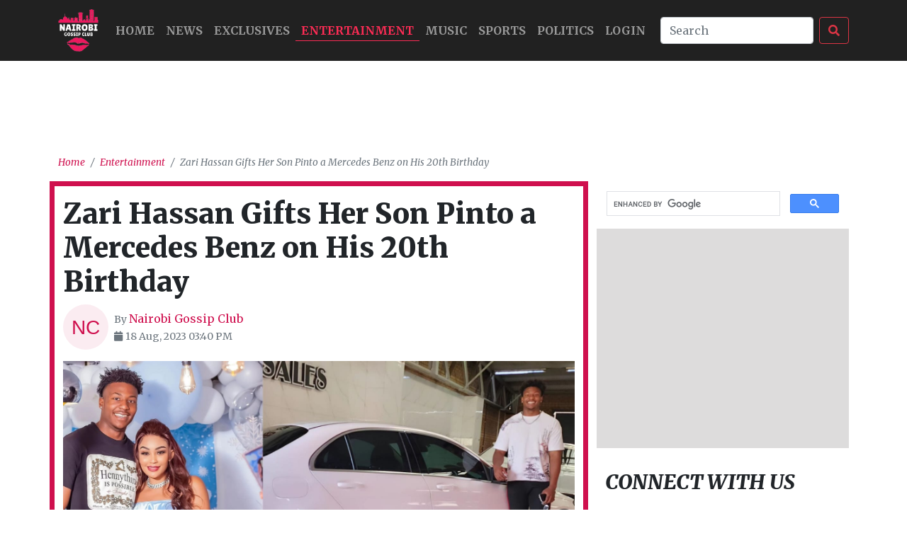

--- FILE ---
content_type: text/html; charset=UTF-8
request_url: https://nairobigossipclub.co.ke/entertainment/article/8953/zari-hassan-gifts-her-son-pinto-a-mercedes-benz-on-his-20th-birthday
body_size: 6578
content:
<!doctype html>
<html lang="en">

<head>
     <script async src="https://pagead2.googlesyndication.com/pagead/js/adsbygoogle.js?client=ca-pub-2948289160159403"
     crossorigin="anonymous"></script>
    <meta charset="utf-8">
    <meta name="viewport" content="width=device-width, initial-scale=1">
    <title>Zari Hassan Gifts Her Son Pinto a Mercedes Benz on His 20th Birthday</title>
    <link rel="icon" type="image/png" href="https://nairobigossipclub.co.ke/theme/frontend/assets/img/favicon.png" sizes="32x32" />
    <link rel="icon" type="image/png" href="https://nairobigossipclub.co.ke/theme/frontend/assets/img/favicon.png" sizes="16x16" />

    <link rel="canonical" href="https://nairobigossipclub.co.ke/entertainment/article/8953/zari-hassan-gifts-her-son-pinto-a-mercedes-benz-on-his-20th-birthday"/>
        <script type="application/ld+json">
            {
        
            "@context": "https://schema.org",
            "@type": "WebSite",
            "url": "https://nairobigossipclub.co.ke/entertainment/article/8953/zari-hassan-gifts-her-son-pinto-a-mercedes-benz-on-his-20th-birthday",
            "name": "Nairobi Gossip Club",
            "description": "Ugandan socialite Zari Hassan is celebrating her son&#039;s 20th birthday. To mark the milestone, Zari gifted her son Pinto Ntale a brand new Mercedes Benz.",
            "potentialAction": [
                {
                    "@context": "https://schema.org",
                    "@type": "SearchAction",
                    "target": "https://nairobigossipclub.co.ke/search?query={search_term_string}",
                    "query-input": "required name=search_term_string"
                }
            ]
            }
        </script>
        <script type="application/ld+json">
            {
                "@context": "https://schema.org",
                "@type": "Organization",
                "url": "https://nairobigossipclub.co.ke/entertainment/article/8953/zari-hassan-gifts-her-son-pinto-a-mercedes-benz-on-his-20th-birthday",
                "name": "Nairobi Gossip Club",
                "description": "Ugandan socialite Zari Hassan is celebrating her son&#039;s 20th birthday. To mark the milestone, Zari gifted her son Pinto Ntale a brand new Mercedes Benz.",
                "logo": "https://nairobigossipclub.co.ke/theme/frontend/assets/img/logo_dark.png"
            }
        </script>

        <script type="application/ld+json">
            {
                "@context": "http://schema.org",
                "@type": "Person",
                "name": "Nairobi Gossip Club",
                "url": "https://nairobigossipclub.co.ke/entertainment/article/8953/zari-hassan-gifts-her-son-pinto-a-mercedes-benz-on-his-20th-birthday",
                "sameAs": [
                            "https://www.facebook.com/NairobiGossips",
                            "https://twitter.com/NairobiGossips",
                            "https://www.instagram.com/nairobi_gossip_club/",
                            "https://youtube.com/channel/UCT4l1mVCE5yN7-g320EOjJg"
                        ]
            }
        </script>

        
        <meta name="theme-color" content="#141313">
        <meta http-equiv="X-UA-Compatible" content="IE=edge,chrome=1">
        <meta http-equiv="Content-Type" content="text/html" charset="utf-8"/>
        
        <meta http-equiv="content-language" content="en-GB">
        <meta name="copyright" content="This is a product of Nairobi Gossip Club"/>
        <meta name="description" content="Ugandan socialite Zari Hassan is celebrating her son&#039;s 20th birthday. To mark the milestone, Zari gifted her son Pinto Ntale a brand new Mercedes Benz."/>
        <meta name="keywords" content="Zari Hassan Gifts her son a Mercedes Benz, Zari Hassan&#039;s sons, Pinto Ntale, Zari eldest son"/>
        <meta name="robots" content="index/follow"/>
        <meta name="DC.title" content="Zari Hassan Gifts Her Son Pinto a Mercedes Benz on His 20th Birthday"/>
        <meta name="author" content="Nairobi Gossip Club">
        <meta name="section" content="News"/>

        <meta content="Nairobi Gossip Club" name="source"/>
        <meta content="2023-08-18 15:40:58+03:00" name="pubdate"/>
        <meta name="keywords" content="Zari Hassan Gifts her son a Mercedes Benz, Zari Hassan&#039;s sons, Pinto Ntale, Zari eldest son"/>
        <meta property="fb:app_id" content=""/>
        <meta property="fb:pages" content=""/>
        <meta property="og:site_name" content="Nairobi Gossip Club"/>
        <meta property="og:type" content="article"/>
        <meta property="og:title" content="Zari Hassan Gifts Her Son Pinto a Mercedes Benz on His 20th Birthday"/>
        <meta property="og:url" content="https://nairobigossipclub.co.ke/entertainment/article/8953/zari-hassan-gifts-her-son-pinto-a-mercedes-benz-on-his-20th-birthday"/>
        <meta property="og:description" content="Ugandan socialite Zari Hassan is celebrating her son&#039;s 20th birthday. To mark the milestone, Zari gifted her son Pinto Ntale a brand new Mercedes Benz."/>
        <meta property="og:image" content="https://nairobigossipclub.co.ke/storage/uploads/2023/08/IMG-20230818-WA0007-1692362428.jpg"/>
        <meta property="og:image:secure_url" content="https://nairobigossipclub.co.ke/storage/uploads/2023/08/IMG-20230818-WA0007-1692362428.jpg" />
        <meta property="og:image:type" content="https://nairobigossipclub.co.ke/storage/uploads/2023/08/IMG-20230818-WA0007-1692362428.jpg" />
        <meta property="og:image:width" content="830" />
        <meta property="og:image:height" content="460" />
        <!-- <meta property="og:see_also" content="" /> -->
        <meta name="twitter:card" content="summary_large_image"/>
        <meta name="twitter:site" content="@NairobiGossips"/>
        <meta name="twitter:site:id" content="@NairobiGossips"/>
        <meta name="twitter:title" content="Zari Hassan Gifts Her Son Pinto a Mercedes Benz on His 20th Birthday"/>
        <meta name="twitter:description" content="Ugandan socialite Zari Hassan is celebrating her son&#039;s 20th birthday. To mark the milestone, Zari gifted her son Pinto Ntale a brand new Mercedes Benz."/>
        <meta name="twitter:image" content="https://nairobigossipclub.co.ke/storage/uploads/2023/08/IMG-20230818-WA0007-1692362428.jpg"/>
        <meta name="twitter:image:alt" content="Zari Hassan Gifts Her Son Pinto a Mercedes Benz on His 20th Birthday"/>
        <meta name="twitter:url" content="https://nairobigossipclub.co.ke/entertainment/article/8953/zari-hassan-gifts-her-son-pinto-a-mercedes-benz-on-his-20th-birthday"/>
        <meta name="twitter:domain" content="https://nairobigossipclub.co.ke/entertainment/article/8953/zari-hassan-gifts-her-son-pinto-a-mercedes-benz-on-his-20th-birthday"/>
        <meta name="developer" content="akika.digital">
        <meta name="developer:email" content="akika.digital@gmail.com">

    <!-- CSS -->
    <link href="https://nairobigossipclub.co.ke/theme/frontend/assets/css/bootstrap.min.css" rel="stylesheet">
    <link href="https://nairobigossipclub.co.ke/theme/frontend/assets/css/fontawesome.min.css" rel="stylesheet">
    <link href="https://nairobigossipclub.co.ke/theme/frontend/assets/css/style.css?v=1.0.8" rel="stylesheet">

    
    <script data-ad-client="ca-pub-8900232281078059" async src="https://pagead2.googlesyndication.com/pagead/js/adsbygoogle.js"></script>
<script src="https://cdn.onesignal.com/sdks/OneSignalSDK.js" async=""></script>
<script>
  window.OneSignal = window.OneSignal || [];
  OneSignal.push(function() {
    OneSignal.init({
      appId: "db3503aa-1dbd-4deb-a1d1-f7a1189ec810",
    });
  });
</script>
    

    <!-- Facebook comments plugin -->
            <div id="fb-root"></div>
        <script async defer crossorigin="anonymous" src="https://connect.facebook.net/en_US/sdk.js#xfbml=1&version=v8.0&appId=986190658718024&autoLogAppEvents=1" nonce="ZMY9Xd5o"></script>
    </head>

<body>

    <section>
        <nav class="navbar navbar-expand-md navbar-dark bg-dark fixed-top bb-solid">
            <div class="container">
                <a class="navbar-brand" href="https://nairobigossipclub.co.ke" title="Nairobi Gossip Club"><img src="https://nairobigossipclub.co.ke/theme/frontend/assets/img/logo.png" height="60" alt="Nairobi Gossip Club Logo"></a>
                <span>
                    <a class="navbar-toggler mx-2" href="#">
                        <i class="fa fa-search text-white"></i>
                    </a>
                    <button class="navbar-toggler" type="button" data-bs-toggle="collapse" data-bs-target="#navbarCollapse" aria-controls="navbarCollapse" aria-expanded="false" aria-label="Toggle navigation">
                        <span class="navbar-toggler-icon text-white"></span>
                    </button>
                </span>
                <div class="collapse navbar-collapse top-header-nav" id="navbarCollapse">
                    <ul class="navbar-nav me-auto">
                        <li class="nav-item">
                            <a class="nav-link " aria-current="page" href="https://nairobigossipclub.co.ke">HOME</a>
                        </li>
                        <li class="nav-item">
                            <a class="nav-link " href="https://nairobigossipclub.co.ke/category/news">NEWS</a>
                        </li>
                        <li class="nav-item">
                            <a class="nav-link " href="https://nairobigossipclub.co.ke/category/exclusives">Exclusives</a>
                        </li>
                        <li class="nav-item">
                            <a class="nav-link active" href="https://nairobigossipclub.co.ke/category/entertainment">Entertainment</a>
                        </li>
                        <li class="nav-item">
                            <a class="nav-link " href="https://nairobigossipclub.co.ke/category/music">MUSIC</a>
                        </li>
                        <li class="nav-item">
                            <a class="nav-link " href="https://nairobigossipclub.co.ke/category/sports">Sports</a>
                        </li>
                        <li class="nav-item">
                            <a class="nav-link " href="https://nairobigossipclub.co.ke/category/politics">Politics</a>
                        </li>
                                                    <li class="nav-item">
                                <a class="nav-link" href="https://nairobigossipclub.co.ke/admin/login">Login</a>
                            </li>
                                                                    </ul>
                    <form class="d-flex" action="https://nairobigossipclub.co.ke/search">
                        <input class="form-control me-2" name="query" type="search" placeholder="Search" aria-label="Search" value="">
                        <button class="btn btn-outline-danger" type="submit"><i class="fa fa-search"></i></button>
                    </form>
                </div>
            </div>
        </nav>
    </section>

    <main class="main-container">
        <div class="container">
            <div class="my-2 ad text-center">
                <script async src="https://pagead2.googlesyndication.com/pagead/js/adsbygoogle.js?client=ca-pub-8900232281078059"
     crossorigin="anonymous"></script>
<!-- ngc-top-leaderboard -->
<ins class="adsbygoogle"
     style="display:inline-block;width:728px;height:90px"
     data-ad-client="ca-pub-8900232281078059"
     data-ad-slot="6017176724"></ins>
<script>
     (adsbygoogle = window.adsbygoogle || []).push({});
</script>
            </div>

<div class="row mt-4">
    <div class="col-12">
        <nav aria-label="breadcrumb">
            <ol class="breadcrumb">
                <li class="breadcrumb-item"><a href="https://nairobigossipclub.co.ke">Home</a></li>
                <li class="breadcrumb-item"><a href="https://nairobigossipclub.co.ke/category/entertainment">Entertainment</a></li>
                <li class="breadcrumb-item active" aria-current="page">Zari Hassan Gifts Her Son Pinto a Mercedes Benz on His 20th Birthday</li>
            </ol>
        </nav>
    </div>
</div>

<div class="row">
    <div class="col-12 col-md-8 mb-4">
        <div class="row page-left">
            <div class="col-12">
                <h1>
                    Zari Hassan Gifts Her Son Pinto a Mercedes Benz on His 20th Birthday
                                    </h1>
                <div class="d-flex">
                                        <span class="img-author"><img class="rounded-circle" data-v-0908ae4b="" src="https://ui-avatars.com/api/?name=Nairobi+Gossip Club&amp;color=cf104e&amp;background=cf104e14" alt="Post by Nairobi Gossip Club"></span>
                    <div class="p-2">
                        <p>
                            <small class="text-muted">By </small><span class="text-author"><a href="https://nairobigossipclub.co.ke/author/nairobigossipclub" title="Posts by Nairobi Gossip Club">Nairobi Gossip Club</a></span><br>
                            <small class="text-muted"><i class="fa fa-calendar me-1"></i>18 Aug, 2023 03:40 PM</small>
                        </p>
                    </div>
                </div>
                
                <div class="col-12">
                    <figure>
                                                    <img class="w-100" src="https://nairobigossipclub.co.ke/storage/uploads/2023/08/IMG-20230818-WA0007-1692362428.jpg" alt="Zari Hassan Gifts Her Son a Mercedes Benz on his birthday">
                                                                            <figcaption>Zari Hassan Gifts Her Son a Mercedes Benz on his birthday</figcaption>
                                            </figure>
                </div>
                <div class="col-12">
                    <div class="social-share">
                        <div class="social-share">
    <ul class="list-inline">
        <li class="list-inline-item"><i class="fas fa-2x fa-share"></i></li>
        <li class="list-inline-item ms-4"><a href="#" class="social_share_wideweb" title="Share via Whatsapp" data-href="whatsapp://send?text=Zari Hassan Gifts Her Son Pinto a Mercedes Benz on His 20th Birthday - https%3A%2F%2Fnairobigossipclub.co.ke%2Fentertainment%2Farticle%2F8953%2Fzari-hassan-gifts-her-son-pinto-a-mercedes-benz-on-his-20th-birthday&utm-source=whatsapp&utm-medium=share&utm-campaign=https://nairobigossipclub.co.ke/entertainment/article/8953/zari-hassan-gifts-her-son-pinto-a-mercedes-benz-on-his-20th-birthday" target="_blank"><i class="fab fa-2x fa-whatsapp whatsapp"></i></a></li>
        <li class="list-inline-item ms-2"><a href="#" class="social_share_wideweb" title="Share via Facebook" data-href="https://www.facebook.com/sharer.php?u=https://nairobigossipclub.co.ke/entertainment/article/8953/zari-hassan-gifts-her-son-pinto-a-mercedes-benz-on-his-20th-birthday&utm-source=facebook&utm-medium=share&utm-campaign=social-share" target="_blank"><i class="fab fa-2x fa-facebook-f facebook"></i></a></li>
        <li class="list-inline-item ms-2"><a href="#" class="social_share_wideweb" title="Share via Twitter" data-href="https://twitter.com/intent/tweet?url=https://nairobigossipclub.co.ke/entertainment/article/8953/zari-hassan-gifts-her-son-pinto-a-mercedes-benz-on-his-20th-birthday&text=Zari Hassan Gifts Her Son Pinto a Mercedes Benz on His 20th Birthday&via=@NairobiGossips" target="_blank"><i class="fab fa-2x fa-twitter twitter"></i></a></li>
        <li class="list-inline-item ms-2"><a href="#" class="social_share_wideweb" title="Share via Telegram" data-href="https://t.me/share/url?url=https://nairobigossipclub.co.ke/entertainment/article/8953/zari-hassan-gifts-her-son-pinto-a-mercedes-benz-on-his-20th-birthday&utm-source=telegram&utm-medium=share&utm-campaign=social-share" target="_blank"><i class="fab fa-2x fa-telegram-plane telegram"></i></a></li>
        <li class="list-inline-item ms-2"><a href="#" class="social_share_wideweb" title="Share via Linked" data-href="http://www.linkedin.com/shareArticle?mini=true&url=https://nairobigossipclub.co.ke/entertainment/article/8953/zari-hassan-gifts-her-son-pinto-a-mercedes-benz-on-his-20th-birthday&utm-source=linkedin&utm-medium=share&utm-campaign=social-share" target="_blank"><i class="fab fa-2x fa-linkedin-in linkedin"></i></a></li>
    </ul>
</div>
                    </div>
                </div>
                <script async src="https://pagead2.googlesyndication.com/pagead/js/adsbygoogle.js?client=ca-pub-2948289160159403"
     crossorigin="anonymous"></script>
<!-- NGC -->
<ins class="adsbygoogle"
     style="display:block"
     data-ad-client="ca-pub-2948289160159403"
     data-ad-slot="5667718122"
     data-ad-format="auto"
     data-full-width-responsive="true"></ins>
<script>
     (adsbygoogle = window.adsbygoogle || []).push({});
</script>
                                    <div class="col-12">
                        <div class="in-summary"> 
                            <div class="dashed-separator"></div>                           
                            <h5 class="cat-title">In Summary</h5>
                            <p>Ugandan socialite Zari Hassan is celebrating her son's 20th birthday. To mark the milestone, Zari gifted her son Pinto Ntale a brand new Mercedes Benz.<br></p>
                            <div class="dashed-separator"></div>
                            <div class="ad my-4">
                                <script async src="https://pagead2.googlesyndication.com/pagead/js/adsbygoogle.js?client=ca-pub-8900232281078059"
     crossorigin="anonymous"></script>
<!-- NGC In Summary Ad -->
<ins class="adsbygoogle"
     style="display:block"
     data-ad-client="ca-pub-8900232281078059"
     data-ad-slot="1320255955"
     data-ad-format="auto"
     data-full-width-responsive="true"></ins>
<script>
     (adsbygoogle = window.adsbygoogle || []).push({});
</script>
                            </div>
                        </div>
                    </div>
                                <div class="col-12 post-content">
                    <p>Ugandan socialite Zari Hassan is celebrating her son's 20th birthday. To mark the milestone, Zari gifted her son Pinto Ntale a brand new Mercedes Benz<span style="font-size: var(--bs-body-font-size); font-weight: var(--bs-body-font-weight); text-align: var(--bs-body-text-align);">.</span></p><p><img src="https://nairobigossipclub.co.ke/storage/uploads/2023/08/18/2576-IMG-20230818-WA0003.jpg" style="width: 100%;"><span style="font-size: var(--bs-body-font-size); font-weight: var(--bs-body-font-weight); text-align: var(--bs-body-text-align);"><br></span></p><p>"Congrats on your 20th, Dude, you don't seem to be a fan of single shots...love u kido," said the happy mother.</p>
            <div class="col-12 col-md-6 offset-md-3 text-center ad py-4 mb-4">
                <script async src="https://pagead2.googlesyndication.com/pagead/js/adsbygoogle.js?client=ca-pub-8900232281078059"
     crossorigin="anonymous"></script>
<!-- NGC Mid Content Ad 1 -->
<ins class="adsbygoogle"
     style="display:block"
     data-ad-client="ca-pub-8900232281078059"
     data-ad-slot="7334961972"
     data-ad-format="auto"
     data-full-width-responsive="true"></ins>
<script>
     (adsbygoogle = window.adsbygoogle || []).push({});
</script>
            </div><p><figure class="wwt-intext-image" style="width: 286px;"><img src="https://nairobigossipclub.co.ke/storage/uploads/2023/08/18/9414-Screenshot_2023-08-18-15-15-18-07_682dca849715e30471092793db41cbe3.jpg" style="width: 100%;"><figcaption class="wwt-intext-image-caption">PHOTO | COURTESY: Zari Hassan Gifts her son Pinto a Mercedes Benz&nbsp;</figcaption></figure><br></p><p>In November 2022, Zari gifted her son Pinto Ntale a brand new iPhone 14 pro max, worth between Sh190K to 300K depending on the specs and country of purchase.&nbsp;</p><div class="row">
    <div class="col-12">
        <div class="also-read py-2 mb-4">
            <h3 class="cat-title mt-2 mb-4">&nbsp;&nbsp;Did you miss this?</h3>
            <ol>
                                                        <li><a target="blank" class="also-read-item" href="https://nairobigossipclub.co.ke/entertainment/article/10167/shakib-cham-addresses-rumors-of-cheating-on-his-wife-zari-hassan/?utm_source=website&amp;utm_medium=Also+Read&amp;utm_campaign=Also+Read&amp;utm_id=Also+Read&amp;utm_term=Also+Read&amp;utm_content=Also+Read" title="Shakib Cham Addresses Rumors of cheating on His Wife Zari Hassan">Shakib Cham Addresses Rumors of cheating on His Wife Zari Hassan</a></li>
                                                        <li><a target="blank" class="also-read-item" href="https://nairobigossipclub.co.ke/entertainment/article/9842/the-mistake-i-made-was-thinking-that-the-love-is-mutual-shakib-speaks-after-zari-called-him-insecure/?utm_source=website&amp;utm_medium=Also+Read&amp;utm_campaign=Also+Read&amp;utm_id=Also+Read&amp;utm_term=Also+Read&amp;utm_content=Also+Read" title=""The Mistake I Made Was Thinking that The Love is Mutual," Shakib Speaks After Zari Called Him Insecure">"The Mistake I Made Was Thinking that The Love is Mutual," Shakib Speaks After Zari Called Him Insecure</a></li>
                                                        <li><a target="blank" class="also-read-item" href="https://nairobigossipclub.co.ke/entertainment/article/9830/zari-hassan-says-her-husband-shakib-is-very-insecure-urges-him-to-change-or-else-she-will-find-someone-to-replace-him/?utm_source=website&amp;utm_medium=Also+Read&amp;utm_campaign=Also+Read&amp;utm_id=Also+Read&amp;utm_term=Also+Read&amp;utm_content=Also+Read" title="Zari Hassan Says Her Husband Shakib is Very Insecure, Urges Him to Change or Else She Will Find Someone to Replace Him">Zari Hassan Says Her Husband Shakib is Very Insecure, Urges Him to Change or Else She Will Find Someone to Replace Him</a></li>
                            </ol>
        </div>
    </div>
</div><p><figure class="wwt-intext-image" style="width: 286px;"><img src="https://nairobigossipclub.co.ke/storage/uploads/2023/08/18/2899-zarithebosslady-20230818-0001.webp" style="width: 100%;"><figcaption class="wwt-intext-image-caption">PHOTO | COURTESY: Zari Hassan with her son Pinto&nbsp;</figcaption></figure><br></p><p>In the same year, Zari also announced that she had appointed her eldest son Pinto Ntale as the new Junior Executive Director at the College.</p>
            <div class="col-12 col-md-6 offset-md-3 text-center ad py-4 mb-4">
                <script async src="https://pagead2.googlesyndication.com/pagead/js/adsbygoogle.js?client=ca-pub-8900232281078059"
     crossorigin="anonymous"></script>
<!-- NGC Mid Content Ad 2 -->
<ins class="adsbygoogle"
     style="display:block"
     data-ad-client="ca-pub-8900232281078059"
     data-ad-slot="3830831237"
     data-ad-format="auto"
     data-full-width-responsive="true"></ins>
<script>
     (adsbygoogle = window.adsbygoogle || []).push({});
</script>
            </div><p>"Junior Executive Director. Induction, teach them young, can’t wait to see him take over the company. Managing finances."</p><p>Zari Hassan&nbsp; was previously married to Ivan Semwanga, and were blessed with three sons, Pinto, Dido, and George Semwanga. Zari has two other children with Diamond Platnumz, Latifah Dangote and Prince Nillan Dangote.</p><p><figure class="wwt-intext-image" style="width: 286px;"><img src="https://nairobigossipclub.co.ke/storage/uploads/2023/08/18/2374-zarithebosslady-20230818-0002.webp" style="width: 100%;"><figcaption class="wwt-intext-image-caption">PHOTO | COURTESY: Zari Hassan's son Pinto Ntale&nbsp;</figcaption></figure><br></p><p>In 2020, Pinto was named the official heir of Ssemwanga's properties following a family meeting held in his father's home in Nakaliro village, Kayunga District.</p><p> According to local media, Pinto was represented by Zari and his two younger brothers, Raphael and Dido, due to what was termed as immigration challenges in their adopted home, South Africa.&nbsp;</p><p><br></p><p><br></p>
                </div>
                                    <div class="col-12 mt-2">
                        <ul class="list-inline">
                                                            <li class="list-inline-item tag rounded px-3 mb-2 font-14">
                                    <a class="text-white" href="https://nairobigossipclub.co.ke/topic/zari-hassan" title="Topic: Zari Hassan">#Zari Hassan</a>
                                </li>
                                                    </ul>

                        <div class="col-12">
                            <div class="my-4 ad text-center">
                                <script async src="https://pagead2.googlesyndication.com/pagead/js/adsbygoogle.js?client=ca-pub-8900232281078059"
     crossorigin="anonymous"></script>
<!-- ngc-default-leaderoard -->
<ins class="adsbygoogle"
     style="display:block"
     data-ad-client="ca-pub-8900232281078059"
     data-ad-slot="5733325447"
     data-ad-format="auto"
     data-full-width-responsive="true"></ins>
<script>
     (adsbygoogle = window.adsbygoogle || []).push({});
</script>
                            </div>
                        </div>
                    </div>
                            </div>
        </div>
        <div class="row">
            <div class="col-12 mt-4">
                <h5 class="cat-title">Share your comments</h5>
                <div class="fb-comments" data-href="https://nairobigossipclub.co.ke/entertainment/article/8953/zari-hassan-gifts-her-son-pinto-a-mercedes-benz-on-his-20th-birthday" data-width="100%" data-numposts="5"></div>
            </div>
        </div>
    </div>
    <div class="col-12 col-md-4">
        <script async src="https://cse.google.com/cse.js?cx=53d62ac1482355e30"></script>
<div class="gcse-search"></div>
<div class="row sticky-top">
    <div class="col-12 text-center">
        <div class="ad bg-ad">
            <script async src="https://pagead2.googlesyndication.com/pagead/js/adsbygoogle.js?client=ca-pub-8900232281078059"
     crossorigin="anonymous"></script>
<!-- ngc-sidebar-sm -->
<ins class="adsbygoogle"
     style="display:block"
     data-ad-client="ca-pub-8900232281078059"
     data-ad-slot="6008657618"
     data-ad-format="auto"
     data-full-width-responsive="true"></ins>
<script>
     (adsbygoogle = window.adsbygoogle || []).push({});
</script>
        </div>
    </div>
    <div class="col-12 mt-4">
        <h3 class="cat-title mt-2 mb-4">&nbsp;&nbsp;Connect with us</h3>
    </div>
    <div class="col-12">
        <ul class="list-inline">
                    <li class="list-inline-item"><a href="https://www.facebook.com/NairobiGossips" target="_blank" title="Facebook Page"><i class="fab social fa-2x fa-facebook-f facebook"></i></a></li>
                            <li class="list-inline-item ms-2"><a href="https://twitter.com/NairobiGossips" target="_blank" title="Twitter Page"><i class="fab social fa-2x fa-twitter twitter"></i></a></li>
                            <li class="list-inline-item ms-2"><a href="https://www.instagram.com/nairobi_gossip_club/" target="_blank" title="Instagram Page"><i class="fab social fa-2x fa-instagram instagram"></i></a></li>
                            <li class="list-inline-item ms-2"><a href="https://youtube.com/channel/UCT4l1mVCE5yN7-g320EOjJg" target="_blank" title="YouTube Page"><i class="fab social fa-2x fa-youtube youtube"></i></a></li>
                                            <li class="list-inline-item ms-2"><a href="https://www.tiktok.com/@nairobi_gossip_club" target="_blank" title="Tiktok"><i class="fab social fa-2x fa-tiktok tiktok"></i></a></li>
                            <li class="list-inline-item ms-2"><a href="https://nairobigossipclub.co.ke/feeds" target="_blank" title="RSS Feeds"><i class="fas social fa-2x fa-rss rss"></i></a></li>
            </ul>
    </div>
    <div class="col-12 mt-4">
        <div class="trending">
            <h3 class="cat-title mt-2 mb-4">&nbsp;&nbsp;Trending Now</h3>
                    </div>
    </div>
    <div class="col-12 text-center mt-4">
        <div class="ad bg-ad">
            <script async src="https://pagead2.googlesyndication.com/pagead/js/adsbygoogle.js?client=ca-pub-8900232281078059"
     crossorigin="anonymous"></script>
<!-- ngc-sidebar-sm-2 -->
<ins class="adsbygoogle"
     style="display:block"
     data-ad-client="ca-pub-8900232281078059"
     data-ad-slot="3681877170"
     data-ad-format="auto"
     data-full-width-responsive="true"></ins>
<script>
     (adsbygoogle = window.adsbygoogle || []).push({});
</script>
        </div>
    </div>
</div>
<script async src="https://pagead2.googlesyndication.com/pagead/js/adsbygoogle.js?client=ca-pub-2948289160159403"
     crossorigin="anonymous"></script>
<!-- NGC -->
<ins class="adsbygoogle"
     style="display:block"
     data-ad-client="ca-pub-2948289160159403"
     data-ad-slot="5667718122"
     data-ad-format="auto"
     data-full-width-responsive="true"></ins>
<script>
     (adsbygoogle = window.adsbygoogle || []).push({});
</script>    </div>
</div>

<div class="row">
    <div class="col-12">
        <h3 class="cat-title mt-2 mb-4">&nbsp;&nbsp;Latest Stories</h3>
    </div>
    <div class="col-12">
                            <div class="row">
                <div class="col-12 col-md-3">
            <div class="col-4 col-md-12 mb-2">
            <a href="https://nairobigossipclub.co.ke/entertainment/article/10350/pritty-vishy-reveals-she-spent-over-ksh-500k-on-bbl" title="Pritty Vishy Reveals She Spent Over Ksh 500K on BBL"><img class="rounded w-100" src="https://nairobigossipclub.co.ke/storage/uploads/2025/08/IMG-20250812-WA0004-1754995680.jpg" alt=""></a>
        </div>
        <div class="col-8 col-md-12">
        <p><a href="https://nairobigossipclub.co.ke/entertainment/article/10350/pritty-vishy-reveals-she-spent-over-ksh-500k-on-bbl" title="Pritty Vishy Reveals She Spent Over Ksh 500K on BBL" class="text-black">Pritty Vishy Reveals She Spent Over Ksh 500K on BBL</a></p>
    </div>
</div><div class="col-12 col-md-3">
            <div class="col-4 col-md-12 mb-2">
            <a href="https://nairobigossipclub.co.ke/entertainment/article/10349/flaqo-explains-why-he-took-back-kerantas-car-gift-after-breakup" title="Flaqo Explains Why He Took Back Keranta's Car Gift After Breakup"><img class="rounded w-100" src="https://nairobigossipclub.co.ke/storage/uploads/2025/08/IMG-20250812-WA0002-1754993151.jpg" alt=""></a>
        </div>
        <div class="col-8 col-md-12">
        <p><a href="https://nairobigossipclub.co.ke/entertainment/article/10349/flaqo-explains-why-he-took-back-kerantas-car-gift-after-breakup" title="Flaqo Explains Why He Took Back Keranta's Car Gift After Breakup" class="text-black">Flaqo Explains Why He Took Back Keranta's Car Gift After Breakup</a></p>
    </div>
</div><div class="col-12 col-md-3">
            <div class="col-4 col-md-12 mb-2">
            <a href="https://nairobigossipclub.co.ke/entertainment/article/10348/daddie-marto-apologizes-for-online-outburst-i-will-stop-i-need-to-protect-my-family-that-is-very-clearly-under-attack" title="Daddie Marto Apologizes for Online Outburst," I will Stop. I Need to Protect My Family That is Very Clearly Under Attack.""><img class="rounded w-100" src="https://nairobigossipclub.co.ke/storage/uploads/2025/08/IMG-20250808-WA0004-1754647111.jpg" alt=""></a>
        </div>
        <div class="col-8 col-md-12">
        <p><a href="https://nairobigossipclub.co.ke/entertainment/article/10348/daddie-marto-apologizes-for-online-outburst-i-will-stop-i-need-to-protect-my-family-that-is-very-clearly-under-attack" title="Daddie Marto Apologizes for Online Outburst," I will Stop. I Need to Protect My Family That is Very Clearly Under Attack."" class="text-black">Daddie Marto Apologizes for Online Outburst," I will Stop. I Need to Protect My Family That is Very Clearly Under Attack."</a></p>
    </div>
</div><div class="col-12 col-md-3">
            <div class="col-4 col-md-12 mb-2">
            <a href="https://nairobigossipclub.co.ke/entertainment/article/10347/pritty-vishy-undergoes-bbl-tummy-tuck-and-liposuction-procedures" title="Pritty Vishy Undergoes BBL, Tummy Tuck & Liposuction Procedures"><img class="rounded w-100" src="https://nairobigossipclub.co.ke/storage/uploads/2025/08/IMG-20250808-WA0001-1754640454.jpg" alt=""></a>
        </div>
        <div class="col-8 col-md-12">
        <p><a href="https://nairobigossipclub.co.ke/entertainment/article/10347/pritty-vishy-undergoes-bbl-tummy-tuck-and-liposuction-procedures" title="Pritty Vishy Undergoes BBL, Tummy Tuck & Liposuction Procedures" class="text-black">Pritty Vishy Undergoes BBL, Tummy Tuck & Liposuction Procedures</a></p>
    </div>
</div><div class="col-12 col-md-3">
            <div class="col-4 col-md-12 mb-2">
            <a href="https://nairobigossipclub.co.ke/entertainment/article/10346/rachel-otuoma-defends-herself-for-moving-on-after-husbands-death" title="Rachel Otuoma Defends Herself for Moving on After Husband's Death"><img class="rounded w-100" src="https://nairobigossipclub.co.ke/storage/uploads/2025/08/IMG-20250805-WA0002-1754420609.jpg" alt=""></a>
        </div>
        <div class="col-8 col-md-12">
        <p><a href="https://nairobigossipclub.co.ke/entertainment/article/10346/rachel-otuoma-defends-herself-for-moving-on-after-husbands-death" title="Rachel Otuoma Defends Herself for Moving on After Husband's Death" class="text-black">Rachel Otuoma Defends Herself for Moving on After Husband's Death</a></p>
    </div>
</div><div class="col-12 col-md-3">
            <div class="col-4 col-md-12 mb-2">
            <a href="https://nairobigossipclub.co.ke/entertainment/article/10345/crazy-kennar-and-his-girlfriend-natalie-welcome-a-baby-girl" title="Crazy Kennar and his girlfriend Natalie Welcome a Baby Girl"><img class="rounded w-100" src="https://nairobigossipclub.co.ke/storage/uploads/2025/08/IMG-20250803-WA0001-1754210940.jpg" alt=""></a>
        </div>
        <div class="col-8 col-md-12">
        <p><a href="https://nairobigossipclub.co.ke/entertainment/article/10345/crazy-kennar-and-his-girlfriend-natalie-welcome-a-baby-girl" title="Crazy Kennar and his girlfriend Natalie Welcome a Baby Girl" class="text-black">Crazy Kennar and his girlfriend Natalie Welcome a Baby Girl</a></p>
    </div>
</div><div class="col-12 col-md-3">
            <div class="col-4 col-md-12 mb-2">
            <a href="https://nairobigossipclub.co.ke/entertainment/article/10344/2face-idibia-ties-the-knot-with-hon-natasha-osawaru-months-after-separation-with-annie-idibia" title="2Face Idibia Ties the Knot with Hon Natasha Osawaru Months After Separation With Annie Idibia"><img class="rounded w-100" src="https://nairobigossipclub.co.ke/storage/uploads/2025/08/IMG-20250801-WA0002-1754047817.jpg" alt=""></a>
        </div>
        <div class="col-8 col-md-12">
        <p><a href="https://nairobigossipclub.co.ke/entertainment/article/10344/2face-idibia-ties-the-knot-with-hon-natasha-osawaru-months-after-separation-with-annie-idibia" title="2Face Idibia Ties the Knot with Hon Natasha Osawaru Months After Separation With Annie Idibia" class="text-black">2Face Idibia Ties the Knot with Hon Natasha Osawaru Months After Separation With Annie Idibia</a></p>
    </div>
</div><div class="col-12 col-md-3">
            <div class="col-4 col-md-12 mb-2">
            <a href="https://nairobigossipclub.co.ke/entertainment/article/10343/prophet-owuors-church-dismisses-claims-that-the-world-will-end-on-2nd-august-2025" title="Prophet Owuor's Church Dismisses Claims that The World Will End On 2nd August 2025"><img class="rounded w-100" src="https://nairobigossipclub.co.ke/storage/uploads/2025/08/IMG-20250801-WA0000-1754044688.jpg" alt=""></a>
        </div>
        <div class="col-8 col-md-12">
        <p><a href="https://nairobigossipclub.co.ke/entertainment/article/10343/prophet-owuors-church-dismisses-claims-that-the-world-will-end-on-2nd-august-2025" title="Prophet Owuor's Church Dismisses Claims that The World Will End On 2nd August 2025" class="text-black">Prophet Owuor's Church Dismisses Claims that The World Will End On 2nd August 2025</a></p>
    </div>
</div>            </div>
            </div>
    <div class="col-12 my-4">
        <div class="my-4 ad text-center">
            <script async src="https://pagead2.googlesyndication.com/pagead/js/adsbygoogle.js?client=ca-pub-8900232281078059"
     crossorigin="anonymous"></script>
<!-- ngc-default-leaderoard -->
<ins class="adsbygoogle"
     style="display:block"
     data-ad-client="ca-pub-8900232281078059"
     data-ad-slot="5733325447"
     data-ad-format="auto"
     data-full-width-responsive="true"></ins>
<script>
     (adsbygoogle = window.adsbygoogle || []).push({});
</script>
        </div>
    </div>
</div>



</div>
    </main>

    <footer class="bg-dark text-light mt-5 pt-4 pb-3">
        <div class="container">
            <div class="footer-logo-section text-center">
                <a class="navbar-brand my-2" href="https://nairobigossipclub.co.ke" title="Nairobi Gossip Club"><img src="https://nairobigossipclub.co.ke/theme/frontend/assets/img/logo.png" height="100" alt="Nairobi Gossip Club Logo"></a>
            </div>
            <div class="footer-body mt-4">
                <div class="row">
                    <div class="col-12 text-center">
                        <h6 class="section-title">Share your story with us via any of the below channels.</h6>
                        <div class="col-12 mt-4">
                            <ul class="list-inline">
                    <li class="list-inline-item"><a href="https://www.facebook.com/NairobiGossips" target="_blank" title="Facebook Page"><i class="fab social fa-2x fa-facebook-f facebook"></i></a></li>
                            <li class="list-inline-item ms-2"><a href="https://twitter.com/NairobiGossips" target="_blank" title="Twitter Page"><i class="fab social fa-2x fa-twitter twitter"></i></a></li>
                            <li class="list-inline-item ms-2"><a href="https://www.instagram.com/nairobi_gossip_club/" target="_blank" title="Instagram Page"><i class="fab social fa-2x fa-instagram instagram"></i></a></li>
                            <li class="list-inline-item ms-2"><a href="https://youtube.com/channel/UCT4l1mVCE5yN7-g320EOjJg" target="_blank" title="YouTube Page"><i class="fab social fa-2x fa-youtube youtube"></i></a></li>
                                            <li class="list-inline-item ms-2"><a href="https://www.tiktok.com/@nairobi_gossip_club" target="_blank" title="Tiktok"><i class="fab social fa-2x fa-tiktok tiktok"></i></a></li>
                            <li class="list-inline-item ms-2"><a href="https://nairobigossipclub.co.ke/feeds" target="_blank" title="RSS Feeds"><i class="fas social fa-2x fa-rss rss"></i></a></li>
            </ul>
                        </div>
                    </div>
                </div>
            </div>
            <hr>
            <div class="footer-bottom  text-center">
                <p class="text-muted small">Nairobi Gossip Club &copy; 2022 <i class="fa fa-circle text-muted text-separator "></i> <span class="developer">Powered by <a target="blank" href="https://akika.digital">akika.digital</a></span></p>
            </div>
        </div>

        
    </footer>

    <script src="https://nairobigossipclub.co.ke/theme/frontend/assets/js/jquery.min.js"></script>
    <script src="https://nairobigossipclub.co.ke/theme/frontend/assets/js/bootstrap.bundle.min.js"></script>
    <script src="https://nairobigossipclub.co.ke/theme/frontend/assets/js/functions.js"></script>

    

    


    </body>

    </html>
  

--- FILE ---
content_type: text/html; charset=utf-8
request_url: https://www.google.com/recaptcha/api2/aframe
body_size: 113
content:
<!DOCTYPE HTML><html><head><meta http-equiv="content-type" content="text/html; charset=UTF-8"></head><body><script nonce="Q2hD4eRXYthtUgZwu41eAg">/** Anti-fraud and anti-abuse applications only. See google.com/recaptcha */ try{var clients={'sodar':'https://pagead2.googlesyndication.com/pagead/sodar?'};window.addEventListener("message",function(a){try{if(a.source===window.parent){var b=JSON.parse(a.data);var c=clients[b['id']];if(c){var d=document.createElement('img');d.src=c+b['params']+'&rc='+(localStorage.getItem("rc::a")?sessionStorage.getItem("rc::b"):"");window.document.body.appendChild(d);sessionStorage.setItem("rc::e",parseInt(sessionStorage.getItem("rc::e")||0)+1);localStorage.setItem("rc::h",'1764457797295');}}}catch(b){}});window.parent.postMessage("_grecaptcha_ready", "*");}catch(b){}</script></body></html>

--- FILE ---
content_type: text/css
request_url: https://nairobigossipclub.co.ke/theme/frontend/assets/css/style.css?v=1.0.8
body_size: 897
content:
@import url('https://fonts.googleapis.com/css2?family=Merriweather:ital,wght@0,400;0,700;0,900;1,300;1,400;1,700;1,900&display=swap');

/* @import url("../Merriweather/merriweather.css"); */

body {
  font-family: 'Merriweather', serif;
}

main {
  margin-top: 100px;
}

h1,
h2,
h3,
h4,
h5,
h6 {
  font-family: 'Merriweather', serif;
}

h1 {
  font-weight: 900;
}

.hidden {
  display: none
}

.btn-danger:hover {
  color: #fff !important;
}

.section-title {
  font-weight: bold;
  font-style: italic;
}

.btn-danger {
  color: #fff;
  background-color: #d9346a;
  border-color: #cb3a69;
}

.page-left {
  border: solid 7px #cf104e;
  padding-top: 15px;
}

.trending {
  border: solid #aba7a7 1px;
}

a {
  color: #cf104e;
  text-decoration: none;
}

a:hover {
  color: #db0e52 !important;
  text-decoration: underline;
}

span.category-title.tag {
  padding: 5px 10px;
  background-color: #cf104e;
}

.text-white {
  color: #fff;
}

a.text-white:hover {
  color: #fff;
}

.bg-brand {
  background-color: #cf104e;
}

.bg-dark {
  background-color: #212121 !important;
}

.tag {
  background-color: #212121;
  font-size: 0.9rem;
}

.title-bold {
  font-size: 1rem;
  font-family: 'Merriweather', serif;
  font-weight: 900;
}

.title-bold a {
  color: #212121 !important;
}

.brand {
  color: #cf104e;
}

.btn-brand {
  background: #cf104e;
  color: #fff;
}

.title-bold a:hover {
  color: #cf104e !important;
  text-decoration: underline;
}

.cat-title {
  font-family: 'Merriweather', serif;
  font-weight: 900;
  font-style: italic;
  text-decoration: underline #cf104e 10px;
  text-transform: uppercase;
}

.in-summary {
  color: #666;
}

.in-summary .cat-title {
  text-decoration: underline #cf104e 5px;
  text-transform: none;
  color: #333;
}

hr {
  color: #aba7a7;
  height: 2px;
}

.top-header-nav ul li a {
  font-weight: bold;
  text-transform: uppercase;
}

.top-social-share .fa-2x {
  font-size: 24px;
}

.top-header-nav ul li a:hover,
.top-header-nav ul li a.active {
  color: #fe2c55 !important;
  border-bottom: 1px solid #fe2c55;
  text-decoration: none;
  padding-bottom: 2px;
}

.top-story h1 {
  font-size: 0.5rem;
}

.breadcrumb-item {
  font-size: 0.85rem;
  font-style: italic;
}

figcaption {
  border-bottom: solid 2px#212121;
  font-style: italic;
  font-size: 0.85rem;
  color: #5e5e5e;
  padding: 10px 0;
}

.post-content {
  line-height: 2rem !important;
  font-size: 1.15rem !important;
  text-align: left;
}

.post-content iframe,
.post-content img {
  width: auto;
  max-width: 100% !important;
}

.simple-list-posts p {
  line-height: 1.75rem;
  font-size: 1.1rem;
  font-style: italic;
}

.also-read {
  background-color: #e5e3e3;
}

.whatsapp {
  color: #0f9a43;
}

.facebook {
  color: #405d9b;
}

.twitter {
  color: #36abf3;
}

.instagram {
  color: #f783ac;
}

.youtube {
  color: #d02d2c;
}

.telegram {
  color: #61a8de;
}

.linkedin {
  color: #007bb5;
}

.tiktok {
  color: #fe2c55;
}

.rss {
  color: #ee802f;
}

.post-edit a {
  font-style: italic;
  font-size: 1rem;
  text-decoration: underline;
}

.text-separator {
  font-size: 0.5rem;
}

.dashed-separator {
  width: 100%;
  border-bottom: dashed 1px #aba7a7;
  margin: 15px 0;
}

footer {
  border-top: #cf104e solid 5px;
}

#sticky-footer {
  bottom: 0;
  z-index: 1020;
  flex-shrink: 0;
  position: fixed;
  width: 100%;
  background-color: transparent;
}

.bg-ad {
  background: #dddcdc;
  padding: 15px 0;
}

.sticky-top {
  top: 90px;
}

.main-container {
  width: 100%;
  padding-right: var(--bs-gutter-x, .75rem);
  padding-left: var(--bs-gutter-x, .75rem);
  margin-right: auto;
  margin-left: auto;
}

a.text-white:hover {
  color: #fff !important;
  text-decoration: underline;
}

@media (min-width: 1440px) {
  .main-container {
    width: 1440px;
  }

  .container,
  .container-lg,
  .container-md,
  .container-sm,
  .container-xl,
  .container-xxl {
    max-width: 1180px !important;
  }
}

@media (max-width: 768px) {
  .page-left {
    border: solid 5px #cf104e;
  }
}

--- FILE ---
content_type: text/javascript
request_url: https://nairobigossipclub.co.ke/theme/frontend/assets/js/functions.js
body_size: 302
content:
$(document).ready(function () {
    function openWindow(t) {
        if (window.innerWidth <= 320) {
            var e = document.createElement("a");
            e.setAttribute("href", t), e.setAttribute("target", "_blank");
            var n = document.createEvent("HTMLEvents");
            n.initEvent("click", !0, !0), e.dispatchEvent(n)
        } else {
            window.open(t, "newwindow", "width=500, height=340, top=" + (window.innerHeight - 340) / 2 + ", left=" + (window.innerWidth - 500) / 2)
        }
        return !1
    }
    $(document).on("click", ".social_share_wideweb", function (e) {
        e.preventDefault();
        console.log("Loading: " + $(this).data("href"));
        return openWindow($(this).data("href"));
    });

    $(document).on("click", "#action-load-more", function (e) {
        e.preventDefault();
        $("#ajax-load-more").removeClass("hidden");
        var url = $(this).data("href");
        $.ajax({
            url: url,
            type: "GET",
            data: { page: page },
            success: function (obj) {
                $("#ajax-load-more").addClass("hidden");
                if (obj["status"] == "000") {
                    if (obj["data"] == "") $("#div-load-more").html("");
                    else {
                        page++;
                        $("#more-stories").append(obj["data"]);
                    }
                } else {
                    console.log("An error occurred.");
                }
            },
        });
    });
});